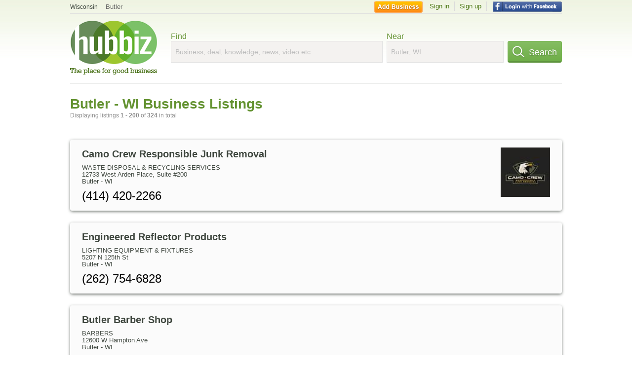

--- FILE ---
content_type: text/html; charset=utf-8
request_url: https://hub.biz/Butler-WI/
body_size: 17316
content:
<!doctype html>
<html xmlns="http://www.w3.org/1999/xhtml" xml:lang="en-us" lang="en-us" xmlns:og="http://opengraphprotocol.org/schema/" xmlns:fb="http://www.facebook.com/2008/fbml">
<head>
    <link rel="preload" href="https://use.typekit.net/pwy7yuk.js" as="script">
    <link rel="preconnect" href="https://fonts.gstatic.com" crossorigin>
    <script>
      (function(d) {
        let config = {
              kitId: 'pwy7yuk',
              scriptTimeout: 3000
            },
            h=d.documentElement,t=setTimeout(function(){h.className=h.className.replace(/\bwf-loading\b/g,"")+" wf-inactive";},config.scriptTimeout),tk=d.createElement("script"),f=false,s=d.getElementsByTagName("script")[0],a;h.className+=" wf-loading";tk.src='//use.typekit.net/'+config.kitId+'.js';tk.async=true;tk.onload=tk.onreadystatechange=function(){a=this.readyState;if(f||a&&a!="complete"&&a!="loaded")return;f=true;clearTimeout(t);try{Typekit.load(config)}catch(e){}};s.parentNode.insertBefore(tk,s)
      })(document);
    </script>
  <style>
    * {
      margin: 0;
      padding: 0;
    }
    html, body, div, span, applet, object, iframe, h1, h2, h3, h4, h5, h6, p, blockquote, pre, a, abbr, acronym, address, big, cite, code, del, dfn, em, font, img, ins, kbd, q, s, samp, small, strike, strong, sub, sup, tt, var, dl, dt, dd, ol, ul, li, fieldset, form, label, legend, table, caption, tbody, tfoot, thead, tr, th, td {
      border: 0;
      outline: 0;
      font-weight: inherit;
      font-style: inherit;
      font-size: 100%;
      font-family: inherit;
      vertical-align: baseline;
    }
    body {
      font-family: Roboto, sans-serif, Arial, Helvetica;
      font-size:0.78em;
    }
    .wf-loading body {
      font-family: Helvetica, Arial, sans-serif !important;
    }
  </style>
  <link rel="stylesheet" href="https://hubbiz.net/assets/application-59aa835d4ec6b6490ee25f29990f297ef5b00b74f6aedbe20fe0ed5885ace86b.css" media="screen" />    <meta http-equiv="content-type" content="text/html; charset=utf-8"/>
  <meta http-equiv="content-language" content="en-us" />
  <meta name="viewport" content="width=device-width, initial-scale=1, user-scalable=1, shrink-to-fit=no">
  
<script type="text/javascript">
  var PreHbz=PreHbz||{toRunStack:[],ran:!1,onStart:function(t){this.ran?t():this.toRunStack.push(t)}};
  var Hubbiz = Hubbiz || {};
  window._sf_startpt=(new Date()).getTime();
  window.__errorsEvents = window.__errorsEvents || [];
  window.__errorSent = false;
  window.__errG = window.__errG || [];
  window.addEventListener("error", (e) => {
    const m = 'BE: ' + e.message + ' ' + e.filename + ':' + e.lineno + ':' + e.colno + "\n" + e.stack;
    __errorsEvents.push(m); __errG.push(m);
  });
  window.site_domain = 'hub.biz';
  window.__HubbizProtocol = 'https://';
  window.__runOptions = {
    traceId: 'e1a1f3151a4599a956a14a53374fdece',
    spanId: '77f3d3bd06661d31',
    sampled: false,
    name: 'FrontendProduction',
    version: 'd760eb727'
  };
  window.__apmLabels = [['mobile', ''], ['be', 'backend_ok_bot']];
  window.__rumTName = 'home#city';
  window.__HubbizAppEnv = 'production';
  window._hbzEvents = window._hbzEvents || [];
  window.google_map = 'AIzaSyAJ7E_Dk5us1l2SD4a0B1Mhj10SsxJzTQg';
</script>
  <title>Business Directory and Blogs in Butler, WI - Jan 2026</title>
  <meta name="description" content="Use Hubbiz to find businesses and knowledge in Butler, WI. See reviews, compliments, complaints. Use tools to help you find the best businesses." />
  <base href="https://hub.biz" />
  <meta name="format-detection" content="telephone=no"/>
  
  <meta name="csrf-param" content="authenticity_token" />
<meta name="csrf-token" content="omlZ-Dz39OEMERruq8scJiG6vzz0OFWwZyFsg8feVvUj7nlETkr2ehyN3zpPMfp4ofZOA24rRzBDjHm67J6MJg" />  <link rel="canonical" href="https://hub.biz/Butler-WI/">
  <link rel="shortcut icon" href="https://hubbiz.net/images/favicon.ico" />
  <meta name="theme-color" content="#dfedb7">
  <meta http-equiv='content-language' content="en-us">
  <script>window.google_analytics_uacct = "UA-18725618-1";</script>
<script src="https://hubbiz.net/assets/libs-0d723d3da57d1b1784fa1da02bde441f4075df9d55bff43054722abdd39be4e1.js" defer="defer"></script><script src="https://hubbiz.net/assets/libs_1-09b7874bd20036ee727971d60cd797b60c3dbc23f1b4b7a36c1e04aadd05c83f.js" defer="defer"></script><script src="https://hubbiz.net/assets/libs_2-680b3096df9edd12ab871378d8cb27397102886961ac0ab070ab06864a0ff73f.js" defer="defer"></script><script src="https://hubbiz.net/assets/application-8ebcb35400847ead0b46dcb69834ccb257ba7518bcecff2caed4eb42df18e513.js" defer="defer"></script><script src="https://hubbiz.net/assets/packery.pkgd.min-c04747e4f2c95a5ef755ef0444108b2f3f941a6ffa6b6481e96f849f339c5e35.js" defer="defer"></script>  <script src="https://hubbiz.net/assets/search_box-598c590128f23f6d0f2621d12e26329e7529f3666c1283c4c6cd87a1926b1522.js" defer="defer"></script>    <link rel="stylesheet" href="https://hubbiz.net/assets/desktop/search-eb26a88fc1e6e20cb2930dce4d936c18f380d7ce2f53ee5c2726315bdd6b401d.css" media="screen" />
<link rel="stylesheet" href="https://hubbiz.net/assets/add_business-029f37e6ac95a16065706ea509d453f817ca5a709560271e16d8d7dd7e904c98.css" media="screen" />
<link rel="stylesheet" href="https://hubbiz.net/assets/desktop/three-column-3c4d42eceeaf7798112e515b42311e63a9c00051ae14373e621f1d5aba56d785.css" media="screen" />
  <script src="https://hubbiz.net/assets/desktop/search-eb7ff681bd6b41853e97b72fbdd7ce72c9170da46a03c888dfec4b7b07b47658.js" defer="defer"></script>
</head>
<body>
<header id="big_header">
  <div id="header_container">
    <nav id="top-header">
      <div class="wrap-header-left">
        <div class="h_bc_container">
          <div class="h_bc">
            <div itemscope itemtype="https://schema.org/BreadcrumbList">
              <div class="h_current_loc" itemprop="itemListElement" itemscope itemtype="https://schema.org/ListItem">
                <meta itemprop="position" content="1" />
                <div class="h_city h_def_location">
                  <a href="https://hub.biz/wi/" itemprop="item"><span itemprop="name">Wisconsin</span></a>
                </div>
              </div>
                <div class="h_current_cat" itemprop="itemListElement" itemscope itemtype="https://schema.org/ListItem">
                  <meta itemprop="position" content="2" />
                  <a href="https://hub.biz/Butler-WI/" style="background-image:none;" class="h_cur_link" itemprop="item">
                    <span itemprop="name">Butler</span></a>
                </div>
            </div>
          </div>
        </div>
      </div> <!--  end wrap header left  -->
      <div class="wrap-header-right"> <!--  wrap header right  -->
        <div id="sel_recent">
        </div>
          <div id="h_signin">
            <a href="#"
               rel="nofollow"
               onclick="var fbwindow = window.open('https://hub.biz/connect_to_facebook?url='+location.href,'fbwindow','height=400,width=600');fbwindow.focus();return false;" class="facebook-login" id="hubbiz-facebook-login"></a>
            <a id="h_lsignup" rel="nofollow" href="https://hub.biz/users/sign_up?from=home_city">Sign up</a>
            <a id="h_lsignin" rel="nofollow" href="https://hub.biz/users/sign_in?from=home_city">Sign in</a>
            <a id="h_add_biz" rel="nofollow" href="https://hub.biz/business_registration/pick_domain?s=h-home-city">Add Business</a>
          </div>
      </div><!--  end wrap header right  -->
    </nav>
      <a href="https://hub.biz" class="logo" title="Hubbiz"></a>
      <div id="search-box" class="sb-params">
  <form action="https://hub.biz/Butler-WI/search" method="get">
    <div class="q-col">
      <label for="keyword">Find</label><input type="text" name="q"  id="keyword" placeholder="Business, deal, knowledge, news, video etc" />
    </div>
    <div class="n-col">
      <label for="near-input">Near</label><input type="text" id="near-input" class="near" name="near" placeholder="Butler, WI" value="">
    </div>
    <button id="home_s_send" type="submit" class="s-col"><span class="icon-h"></span>&nbsp;Search</button>
    <input type="hidden" class="default-location" value="Butler, WI">
      <input type="hidden" name="qf" value="home-city" id="qf">
    <input type="hidden" id="geo_id" name="geo_id">
  </form>
</div>

        <div style="height: 16px; display: block;width: 100%;float:left;"></div>
      <div class="clear"></div>
  </div>
</header>
<div id="body">

<script>var this_page = 'search_results';</script>


<div id="results-page" class="city-page">
  
  <main class="middle">
      <div class="header-wrap">
        <h1>Butler - WI Business Listings</h1>
        <span>Displaying listings <b>1&nbsp;-&nbsp;200</b> of <b>324</b> in total</span>
      </div>
      
        <div id="search_results_container" style="padding-top: 18px;">
          
          <div id="search_results">
            
            <section><ul class="card-listings"><li >
    <a rel="nofollow" class="logo-link" href="https://camo-crew-responsible-junk-removal.hub.biz">
      <img src="https://assets-hubbiz.s3.amazonaws.com/business/logo/44660469/medium_camo-crew-responsible-junk-removal-butler-wi.jpg" alt="Camo Crew Responsible Junk Removal in Butler, WI Waste Disposal &amp; Recycling Services" width="120"/>
</a>  <h2><a href="https://camo-crew-responsible-junk-removal.hub.biz">Camo Crew Responsible Junk Removal</a></h2>
  <p class="c">Waste Disposal & Recycling Services</p>     <div class="address">
    <p>12733 West Arden Place, Suite #200</p>
<p><span>Butler</span> - <span>WI</span></p>
    </div>
    <p class="phone_biz_stub"><i class="fa fa-phone"></i> (414) 420-2266</p>
</li>
<li >
  <h2><a href="https://engineered-reflector-products-llc.hub.biz">Engineered Reflector Products</a></h2>
  <p class="c">Lighting Equipment & Fixtures</p>     <div class="address">
    <p>5207 N 125th St</p>
<p><span>Butler</span> - <span>WI</span></p>
    </div>
    <p class="phone_biz_stub"><i class="fa fa-phone"></i> (262) 754-6828</p>
</li>
<li >
  <h2><a href="https://butler-barber-shop.hub.biz">Butler Barber Shop</a></h2>
  <p class="c">Barbers</p>     <div class="address">
    <p>12600 W Hampton Ave</p>
<p><span>Butler</span> - <span>WI</span></p>
    </div>
    <p class="phone_biz_stub"><i class="fa fa-phone"></i> (262) 781-9994</p>
</li>
<li >
  <h2><a href="https://faust-woodworking-inc.hub.biz">Faust Woodworking</a></h2>
  <div class="d">Mantels, Cabinetry, Remodeling</div>
  <p class="c">Cabinet Contractors</p>     <div class="address">
    <p>5204 N 126th St</p>
<p><span>Butler</span> - <span>WI</span></p>
    </div>
    <p class="phone_biz_stub"><i class="fa fa-phone"></i> (262) 781-3525</p>
</li>
<li >
  <h2><a href="https://workforce-massage.hub.biz">Workforce Massage</a></h2>
  <p class="c">Massage Therapy</p>     <div class="address">
    <p>12714 W Hampton Ave</p>
<p><span>Butler</span> - <span>WI</span></p>
    </div>
    <p class="phone_biz_stub"><i class="fa fa-phone"></i> (414) 426-2988</p>
    <a class="menu-link" href="https://workforce-massage.hub.biz/app/service-list">Service List</a>
</li>
<li >
  <h2><a href="https://the-hamptons-tanning-salon-and-day-spa.hub.biz">The Hamptons Tanning Salon and Day Spa</a></h2>
  <p class="c">Day Spas</p>     <div class="address">
    <p>12714 W Hampton Ave</p>
<p><span>Butler</span> - <span>WI</span></p>
    </div>
    <p class="phone_biz_stub"><i class="fa fa-phone"></i> (262) 754-1611</p>
    <a class="menu-link" href="https://the-hamptons-tanning-salon-and-day-spa.hub.biz/app/service-list">Service List</a>
</li>
<li >
  <h2><a href="https://pure-esti-llc.hub.biz">Pure Esti</a></h2>
  <p class="c">Beauty Salons</p>     <div class="address">
    <p>4788 North 126th Street</p>
<p><span>Butler</span> - <span>WI</span></p>
    </div>
</li>
<li >
  <h2><a href="https://fibrobeauty.hub.biz">Fibrobeauty</a></h2>
  <p class="c">Beauty Salons</p>     <div class="address">
    <p>12714 W Hampton Ave.,</p>
<p><span>Butler</span> - <span>WI</span></p>
    </div>
</li>
<li >
  <h2><a href="https://brew-city-hair-salon-tanning.hub.biz">Brew City Hair Salon</a></h2>
  <p class="c">Beauty Salons</p>     <div class="address">
    <p>4769 N 124Th St</p>
<p><span>Butler</span> - <span>WI</span></p>
    </div>
    <p class="phone_biz_stub"><i class="fa fa-phone"></i> (262) 754-1408</p>
</li>
<li >
  <h2><a href="https://hampton-hair-care-i.hub.biz">Hampton Hair Care I</a></h2>
  <p class="c">Beauty Salons</p>     <div class="address">
    <p>12714 W Hampton Ave</p>
<p><span>Butler</span> - <span>WI</span></p>
    </div>
    <p class="phone_biz_stub"><i class="fa fa-phone"></i> (262) 783-6310</p>
</li>
<li >
  <h2><a href="https://butler-animal-hospital.hub.biz">Butler Animal Hospital</a></h2>
  <p class="c">Animal Hospitals</p>     <div class="address">
    <p>5180 N 126th St</p>
<p><span>Butler</span> - <span>WI</span></p>
    </div>
    <p class="phone_biz_stub"><i class="fa fa-phone"></i> (262) 781-2266</p>
</li>
<li >
  <h2><a href="https://rescue-squads-wi-38.hub.biz">Rescue Squads - Wauwatosa City of - Fire Rescue Squad Paramedic - Administrative</a></h2>
  <p class="c">Search & Rescue</p>     <div class="address">
    <p>12621 W Hampton Ave</p>
<p><span>Butler</span> - <span>WI</span></p>
    </div>
    <p class="phone_biz_stub"><i class="fa fa-phone"></i> (414) 471-8490</p>
</li>
<li >
  <h2><a href="https://competition-cycle-inc.hub.biz">Competition Cycle</a></h2>
  <div class="d">Low Cost Welding</div>
  <p class="c">Motorcycles</p>     <div class="address">
    <p>5081 N 124th St</p>
<p><span>Butler</span> - <span>WI</span></p>
    </div>
    <p class="phone_biz_stub"><i class="fa fa-phone"></i> (262) 373-1122</p>
</li>
<li >
    <a rel="nofollow" class="logo-link" href="https://lueders-lawn-seeding-trucking.hub.biz">
      <img src="https://assets-hubbiz.s3.amazonaws.com/business/logo/18649098/medium_l-c-s-lawn-service-inc-butler-wi.jpg" alt="L.C.S. Lawn Service, in Butler, WI Lawn Maintenance Services" width="120"/>
</a>  <h2><a href="https://lueders-lawn-seeding-trucking.hub.biz">L.C.S. Lawn Service,</a></h2>
  <p class="c">Lawn Maintenance Services</p> <p class="result-about">L.C.S. Lawn Service started in Milwaukee, WI in 1994. The owners goals as a company included and continue to be exceptional customer service and customer education…</p>    <div class="address">
    <p>12450 W Colfax Place</p>
<p><span>Butler</span> - <span>WI</span></p>
    </div>
    <p class="phone_biz_stub"><i class="fa fa-phone"></i> (262) 783-6887</p>
</li>
<li >
  <h2><a href="https://arriba-mexican-restaurant.hub.biz">Arriba Mexican Restaurant</a></h2>
  <div class="d">Bar, Wifi, Bar, Restaurant</div>
  <p class="c">Mexican Restaurants</p>     <div class="address">
    <p>4753 N 124th St</p>
<p><span>Butler</span> - <span>WI</span></p>
    </div>
    <p class="phone_biz_stub"><i class="fa fa-phone"></i> (262) 783-7630</p>
</li>
<li >
  <h2><a href="https://us-bank-branch-offices-butler.hub.biz">U.s. Bank - Branch Offices - Butler - Butler Office</a></h2>
  <p class="c">Banks</p>     <div class="address">
    <p>13195 W Hampton Ave Stop 2</p>
<p><span>Butler</span> - <span>WI</span></p>
    </div>
    <p class="phone_biz_stub"><i class="fa fa-phone"></i> (262) 373-0416</p>
</li>
<li >
  <h2><a href="https://goodyear-butler.hub.biz">Goodyear</a></h2>
  <p class="c">Tire Wholesale & Retail</p>     <div class="address">
    <p>5435 N 131st St</p>
<p><span>Butler</span> - <span>WI</span></p>
    </div>
    <p class="phone_biz_stub"><i class="fa fa-phone"></i> (262) 781-8500</p>
</li>
<li >
  <h2><a href="https://daltile-butler.hub.biz">Daltile</a></h2>
  <p class="c">Ceramic Tile</p>     <div class="address">
    <p>12555 W Silver Spring Dr</p>
<p><span>Butler</span> - <span>WI</span></p>
    </div>
    <p class="phone_biz_stub"><i class="fa fa-phone"></i> (262) 781-4590</p>
</li>
<li >
  <h2><a href="https://village-of-butler-hall.hub.biz">Village of Butler - Village Hall</a></h2>
  <p class="c">City & County Government</p>     <div class="address">
    <p>12621 W Hampton Ave Ste 103</p>
<p><span>Butler</span> - <span>WI</span></p>
    </div>
    <p class="phone_biz_stub"><i class="fa fa-phone"></i> (262) 783-2525</p>
</li>
<li >
  <h2><a href="https://rescue-squads-butler.hub.biz">Rescue Squads</a></h2>
  <p class="c">Search & Rescue</p>     <div class="address">
    <p>12621 W Hampton Ave</p>
<p><span>Butler</span> - <span>WI</span></p>
    </div>
    <p class="phone_biz_stub"><i class="fa fa-phone"></i> (262) 783-2537</p>
</li>
<li >
  <h2><a href="https://competition-cycle-low-cost-welding.hub.biz">Competition Cycle - Low Cost Welding - We Love Small Jobs</a></h2>
  <p class="c">Welding</p>     <div class="address">
    <p>5081 N 124Th St</p>
<p><span>Butler</span> - <span>wi</span></p>
    </div>
    <p class="phone_biz_stub"><i class="fa fa-phone"></i> (262) 373-1122</p>
</li>
<li >
  <h2><a href="https://rescue-squads-butler-2.hub.biz">Rescue Squads - Muskego City of - Tess Corners</a></h2>
  <p class="c">Search & Rescue</p>     <div class="address">
    <p>12621 W Hampton Ave</p>
<p><span>Butler</span> - <span>WI</span></p>
    </div>
    <p class="phone_biz_stub"><i class="fa fa-phone"></i> (262) 679-4106</p>
</li>
<li >
  <h2><a href="https://rescue-squads-butler-1.hub.biz">Rescue Squads - Wauwatosa City of - Fire Rescue Squad Paramedic</a></h2>
  <p class="c">Search & Rescue</p>     <div class="address">
    <p>12621 W Hampton Ave</p>
<p><span>Butler</span> - <span>WI</span></p>
    </div>
    <p class="phone_biz_stub"><i class="fa fa-phone"></i> (414) 471-8411</p>
</li>
<li >
  <h2><a href="https://able-locksmith-butler.hub.biz">Able Locksmith - Lake Geneva &amp; Surrounding Area</a></h2>
  <p class="c">Locksmiths</p>     <div class="address">
    <p>34411 Geneva</p>
<p><span>Butler</span> - <span>WI</span></p>
    </div>
    <p class="phone_biz_stub"><i class="fa fa-phone"></i> (262) 348-9930</p>
</li>
<li >
  <h2><a href="https://dorshak-family-tree-service-butler.hub.biz">Dorshak Family Tree Service - West</a></h2>
  <p class="c">Ornamental Nursery Services</p>     <div class="address">
    <p>5140 N 126Th St</p>
<p><span>Butler</span> - <span>WI</span></p>
    </div>
    <p class="phone_biz_stub"><i class="fa fa-phone"></i> (262) 783-8733</p>
</li>
<li >
  <h2><a href="https://saint-agnes-congregation-butler-wi-6.hub.biz">Saint Agnes Congregation Butler - Reled/Liturgy</a></h2>
  <p class="c">Religious Organizations</p>     <div class="address">
    <p>12801 W Fairmount Ave</p>
<p><span>Butler</span> - <span>WI</span></p>
    </div>
    <p class="phone_biz_stub"><i class="fa fa-phone"></i> (262) 781-6998</p>
</li>
<li >
  <h2><a href="https://saint-agnes-congregation-butler-parish.hub.biz">Saint Agnes Congregation-Butler - Parish</a></h2>
  <p class="c">Religious Organizations</p>     <div class="address">
    <p>12801 W Fairmount Ave</p>
<p><span>Butler</span> - <span>WI</span></p>
    </div>
    <p class="phone_biz_stub"><i class="fa fa-phone"></i> (262) 781-9521</p>
</li>
<li >
  <h2><a href="https://fire-department-butler-2.hub.biz">Fire Department - Brown Deer Village Of - For All Other Fire Dept Calls</a></h2>
  <p class="c">Fire Department</p>     <div class="address">
    <p>12621 W Hampton Ave Ste 101</p>
<p><span>Butler</span> - <span>WI</span></p>
    </div>
    <p class="phone_biz_stub"><i class="fa fa-phone"></i> (262) 783-2537</p>
</li>
<li >
  <h2><a href="https://butler-inn-wi-2.hub.biz">Butler Inn</a></h2>
  <div class="d">Wifi</div>
  <p class="c">Restaurants/Food & Dining</p>     <div class="address">
    <p>12400 W Hampton Ave</p>
<p><span>Butler</span> - <span>WI</span></p>
    </div>
    <p class="phone_biz_stub"><i class="fa fa-phone"></i> (262) 783-5899</p>
</li>
<li >
  <h2><a href="https://stepp-equipment-company-butler.hub.biz">Stepp Equipment Company</a></h2>
  <p class="c">Rubbish & Garbage Removal Contractors Equipment</p>     <div class="address">
    <p>12523 W Hampton Ave</p>
<p><span>Butler</span> - <span>WI</span></p>
    </div>
    <p class="phone_biz_stub"><i class="fa fa-phone"></i> (262) 252-5500</p>
</li>
<li >
  <h2><a href="https://bobcat-plus-butler.hub.biz">Bobcat Plus</a></h2>
  <p class="c">Product Rental & Leasing</p>     <div class="address">
    <p>12411 W Silver Spring Rd</p>
<p><span>Butler</span> - <span>WI</span></p>
    </div>
    <p class="phone_biz_stub"><i class="fa fa-phone"></i> (262) 781-1199</p>
</li>
<li >
  <h2><a href="https://wisconsin-state-payphones-butler.hub.biz">Wisconsin State Payphones</a></h2>
  <p class="c">Pay Telephone Service - Coin OR Card</p>     <div class="address">
    <p>12525 W Custer Ave</p>
<p><span>Butler</span> - <span>WI</span></p>
    </div>
    <p class="phone_biz_stub"><i class="fa fa-phone"></i> (262) 754-6060</p>
</li>
<li >
  <h2><a href="https://the-butler-inn-wi.hub.biz">The Butler Inn</a></h2>
  <p class="c">Restaurants/Food & Dining</p>     <div class="address">
    <p>12400 W Hampton Ave</p>
<p><span>Butler</span> - <span>WI</span></p>
    </div>
    <p class="phone_biz_stub"><i class="fa fa-phone"></i> (262) 783-5899</p>
</li>
<li >
  <h2><a href="https://napa-auto-parts-butler.hub.biz">Napa Auto Parts</a></h2>
  <p class="c">Automotive Parts, Equipment & Supplies</p>     <div class="address">
    <p>12626 W Hampton Ave</p>
<p><span>Butler</span> - <span>WI</span></p>
    </div>
    <p class="phone_biz_stub"><i class="fa fa-phone"></i> (262) 781-8140</p>
</li>
<li >
  <h2><a href="https://java-train-wi.hub.biz">Java Train</a></h2>
  <p class="c">Restaurants/Food & Dining</p>     <div class="address">
    <p>4825 N. 132nd St.</p>
<p><span>Butler</span> - <span>WI</span></p>
    </div>
    <p class="phone_biz_stub"><i class="fa fa-phone"></i> (262) 781-9555</p>
    <a class="menu-link" href="https://java-train-wi.hub.biz/app/online-menu">Online Menu</a>
</li>
<li >
  <h2><a href="https://animal-barn-pet-boarding-wi.hub.biz">Animal Motel</a></h2>
  <p class="c">Hotels & Motels</p>     <div class="address">
    <p>13175 W Silver Spring Dr</p>
<p><span>Butler</span> - <span>WI</span></p>
    </div>
    <p class="phone_biz_stub"><i class="fa fa-phone"></i> (262) 781-5200</p>
    <a class="menu-link" href="https://animal-barn-pet-boarding-wi.hub.biz/app/service-list">Service List</a>
</li>
<li >
  <h2><a href="https://hampton-regency-apartments.hub.biz">Hampton Regency</a></h2>
  <p class="c">Residential Apartments</p>     <div class="address">
    <p>12999 W Hampton Ave</p>
<p><span>Butler</span> - <span>WI</span></p>
    </div>
    <p class="phone_biz_stub"><i class="fa fa-phone"></i> (262) 781-4407</p>
</li>
<li >
  <h2><a href="https://dorshak-family-tree-service-inc.hub.biz">Dorshak Family Tree Service</a></h2>
  <p class="c">Land Preparation Contractors</p>     <div class="address">
    <p>5140 N 126Th St</p>
<p><span>Butler</span> - <span>WI</span></p>
    </div>
    <p class="phone_biz_stub"><i class="fa fa-phone"></i> (262) 783-8733</p>
</li>
<li >
  <h2><a href="https://midwest-flexible-hose-inc.hub.biz">Midwest Flexible Hose</a></h2>
  <p class="c">Tools & Hardware Supplies</p>     <div class="address">
    <p>5181 N 125th St</p>
<p><span>Butler</span> - <span>WI</span></p>
    </div>
    <p class="phone_biz_stub"><i class="fa fa-phone"></i> (262) 781-4610</p>
</li>
<li >
  <h2><a href="https://hyquip.hub.biz">Hyquip Inc</a></h2>
  <p class="c">Tools & Hardware Supplies</p>     <div class="address">
    <p>4665 N 124th St</p>
<p><span>Butler</span> - <span>WI</span></p>
    </div>
    <p class="phone_biz_stub"><i class="fa fa-phone"></i> (262) 754-2795</p>
</li>
<li >
  <h2><a href="https://le-tourneau-s-floorcovering-inc.hub.biz">Le Tourneau&#39;s Floorcovering</a></h2>
  <p class="c">Carpet & Rug Cleaners Commercial & Industrial</p>     <div class="address">
    <p>12636 W Custer Ave</p>
<p><span>Butler</span> - <span>WI</span></p>
    </div>
    <p class="phone_biz_stub"><i class="fa fa-phone"></i> (262) 781-5007</p>
</li>
<li >
  <h2><a href="https://spi-inc-wi.hub.biz">Spi Inc</a></h2>
  <p class="c">Guard & Patrol Services</p>     <div class="address">
    <p>12521 W Hampton Ave</p>
<p><span>Butler</span> - <span>WI</span></p>
    </div>
    <p class="phone_biz_stub"><i class="fa fa-phone"></i> (262) 252-2500</p>
</li>
<li >
  <h2><a href="https://dorshak-tree-specialists-wi.hub.biz">Dorshak Tree Specialists</a></h2>
  <p class="c">Ornamental Nursery Services</p>     <div class="address">
    <p>5140 N 126th St</p>
<p><span>Butler</span> - <span>WI</span></p>
    </div>
    <p class="phone_biz_stub"><i class="fa fa-phone"></i> (262) 783-8733</p>
</li>
<li >
  <h2><a href="https://ace-products-management-group-inc.hub.biz">Ace Products Management Group</a></h2>
  <p class="c">Business Management Consultants</p>     <div class="address">
    <p>12801 W Silver Spring Rd</p>
<p><span>Butler</span> - <span>WI</span></p>
    </div>
    <p class="phone_biz_stub"><i class="fa fa-phone"></i> (262) 754-1289</p>
</li>
<li >
  <h2><a href="https://dimensional-inspection-servic-e.hub.biz">Dimensional Inspection Service</a></h2>
  <p class="c">Home & Building Inspection</p>     <div class="address">
    <p>4635 N 124th St</p>
<p><span>Butler</span> - <span>WI</span></p>
    </div>
    <p class="phone_biz_stub"><i class="fa fa-phone"></i> (262) 783-5938</p>
</li>
<li >
  <h2><a href="https://culligan-wi-19.hub.biz">Culligan</a></h2>
  <p class="c">Water Treatment Service</p>     <div class="address">
    <p>4712 N 125th St Ste B</p>
<p><span>Butler</span> - <span>WI</span></p>
    </div>
    <p class="phone_biz_stub"><i class="fa fa-phone"></i> (262) 781-2975</p>
</li>
<li >
  <h2><a href="https://ds-solutions-wi.hub.biz">Ds Solutions</a></h2>
  <p class="c">Human Resource Consultants</p>     <div class="address">
    <p>5085 N 125th St</p>
<p><span>Butler</span> - <span>WI</span></p>
    </div>
    <p class="phone_biz_stub"><i class="fa fa-phone"></i> (262) 781-4460</p>
</li>
<li >
  <h2><a href="https://creative-cabinets-inc-wi.hub.biz">Creative Cabinets</a></h2>
  <div class="d">Cabinetry, Paint, Remodeling, Stain</div>
  <p class="c">Cabinets</p>     <div class="address">
    <p>5125 N 125th St</p>
<p><span>Butler</span> - <span>WI</span></p>
    </div>
    <p class="phone_biz_stub"><i class="fa fa-phone"></i> (262) 781-2366</p>
</li>
<li >
  <h2><a href="https://industrial-roofing-services-wi-2.hub.biz">Industrial Roofing Services</a></h2>
  <p class="c">Roofing Consultants</p>     <div class="address">
    <p>13000 W Silver Spring Dr</p>
<p><span>BUTLER</span> - <span>WI</span></p>
    </div>
    <p class="phone_biz_stub"><i class="fa fa-phone"></i> (262) 432-0500</p>
</li>
<li >
  <h2><a href="https://falls-manufacturing-inc.hub.biz">Falls Manufacturing - Quality Custom Fabrications</a></h2>
  <p class="c">Machine Shops CNC Machining</p>     <div class="address">
    <p>4972 N 125Th St</p>
<p><span>Butler</span> - <span>WI</span></p>
    </div>
    <p class="phone_biz_stub"><i class="fa fa-phone"></i> (262) 373-0439</p>
</li>
<li >
  <h2><a href="https://butler-tool-inc.hub.biz">Butler Tool</a></h2>
  <div class="d">Welding, Machine Shops Cnc Machining, Tools</div>
  <p class="c">Machine Shops CNC Machining</p>     <div class="address">
    <p>4731 N 125th St</p>
<p><span>Butler</span> - <span>WI</span></p>
    </div>
    <p class="phone_biz_stub"><i class="fa fa-phone"></i> (262) 781-9505</p>
</li>
<li >
  <h2><a href="https://ab-metal-fabrication-wi.hub.biz">Ab Metal Fabrication</a></h2>
  <p class="c">Machine Shops CNC Machining</p>     <div class="address">
    <p>12726 W Arden Pl</p>
<p><span>Butler</span> - <span>WI</span></p>
    </div>
    <p class="phone_biz_stub"><i class="fa fa-phone"></i> (262) 505-6303</p>
</li>
<li >
  <h2><a href="https://a-plus-machine-products-inc.hub.biz">A-Plus Machine Products</a></h2>
  <p class="c">Machine Shops CNC Machining</p>     <div class="address">
    <p>5285 N 124th St</p>
<p><span>Butler</span> - <span>WI</span></p>
    </div>
    <p class="phone_biz_stub"><i class="fa fa-phone"></i> (262) 781-8550</p>
</li>
<li >
  <h2><a href="https://keystone-automotive-industries-inc-wi-1.hub.biz">Keystone Automotive Industries</a></h2>
  <p class="c">Automotive Parts, Equipment & Supplies</p>     <div class="address">
    <p>4410 N 132nd St Ste A</p>
<p><span>Butler</span> - <span>WI</span></p>
    </div>
    <p class="phone_biz_stub"><i class="fa fa-phone"></i> (414) 463-1019</p>
</li>
<li >
  <h2><a href="https://edlo-auto-trim.hub.biz">Edlo Auto Trim</a></h2>
  <p class="c">Upholstery & Tops</p>     <div class="address">
    <p>5115 N 125th St</p>
<p><span>Butler</span> - <span>WI</span></p>
    </div>
    <p class="phone_biz_stub"><i class="fa fa-phone"></i> (262) 781-7560</p>
</li>
<li >
  <h2><a href="https://milwaukee-court-bond-agency.hub.biz">Milwaukee Court Bond Agency</a></h2>
  <p class="c">Bail Bond Services</p>     <div class="address">
    <p>12800 W Silver Spring Dr</p>
<p><span>Butler</span> - <span>WI</span></p>
    </div>
    <p class="phone_biz_stub"><i class="fa fa-phone"></i> (262) 781-2663</p>
</li>
<li >
  <h2><a href="https://custom-portering.hub.biz">Custom Portering</a></h2>
  <p class="c">Auto Customizing</p>     <div class="address">
    <p>4509 n 126th St</p>
<p><span>Butler</span> - <span>WI</span></p>
    </div>
    <p class="phone_biz_stub"><i class="fa fa-phone"></i> (262) 783-6288</p>
</li>
<li >
  <h2><a href="https://coffee-news-wi.hub.biz">Coffee News</a></h2>
  <p class="c">Newspaper Manufacturers</p>     <div class="address">
    <p>12714 W Hampton Ave Ste 203</p>
<p><span>Butler</span> - <span>WI</span></p>
    </div>
    <p class="phone_biz_stub"><i class="fa fa-phone"></i> (262) 781-4672</p>
</li>
<li >
  <h2><a href="https://next-wi.hub.biz">Next</a></h2>
  <p class="c">General Consultants</p>     <div class="address">
    <p>13000 W Silver Spring Dr</p>
<p><span>Butler</span> - <span>WI</span></p>
    </div>
    <p class="phone_biz_stub"><i class="fa fa-phone"></i> (262) 754-2526</p>
</li>
<li >
  <h2><a href="https://reynolds-heating-air-conditioning-wi-1.hub.biz">General Refrigeration Heating &amp; Air Conditioning</a></h2>
  <p class="c">Boiler Dealers Cleaning & Repairing</p>     <div class="address">
    <p>5005 N 124Th St</p>
<p><span>Butler</span> - <span>WI</span></p>
    </div>
    <p class="phone_biz_stub"><i class="fa fa-phone"></i> (262) 783-7465</p>
</li>
<li >
  <h2><a href="https://new-age-chemical-ltd.hub.biz">Wausau Chemical</a></h2>
  <p class="c">Washing Compounds</p>     <div class="address">
    <p>13137 W Glendale Ave</p>
<p><span>Butler</span> - <span>WI</span></p>
    </div>
    <p class="phone_biz_stub"><i class="fa fa-phone"></i> (262) 783-4500</p>
</li>
<li >
  <h2><a href="https://heating-and-cooling-pros-wi.hub.biz">Heating and Cooling Pros</a></h2>
  <p class="c">Heating Contractors & Systems</p> <p class="result-about">Design, Financing Available for Service &amp; Installs, Over 100 Years Experience, Sales, Service</p>    <div class="address">
    <p>4837 N 124th St</p>
<p><span>Butler</span> - <span>WI</span></p>
    </div>
    <p class="phone_biz_stub"><i class="fa fa-phone"></i> (262) 781-9980</p>
</li>
<li >
  <h2><a href="https://wsel.hub.biz">Western States Envelope &amp; Label</a></h2>
  <p class="c">Credit Unions</p>     <div class="address">
    <p>4480 N 132Nd St</p>
<p><span>Butler</span> - <span>WI</span></p>
    </div>
    <p class="phone_biz_stub"><i class="fa fa-phone"></i> (262) 781-5540</p>
</li>
<li >
  <h2><a href="https://radioactive-communications.hub.biz">Radioactive Communications</a></h2>
  <p class="c">Cellular Equipment & Systems Installation Repair & Service</p>     <div class="address">
    <p>4635 N 124th St</p>
<p><span>Butler</span> - <span>WI</span></p>
    </div>
    <p class="phone_biz_stub"><i class="fa fa-phone"></i> (262) 783-7243</p>
</li>
<li >
  <h2><a href="https://total-water-treatment-systems.hub.biz">Total Water Treatment Systems</a></h2>
  <p class="c">Water Treatment & Conditioning</p>     <div class="address">
    <p>4712 N 125th St Ste B</p>
<p><span>Butler</span> - <span>WI</span></p>
    </div>
    <p class="phone_biz_stub"><i class="fa fa-phone"></i> (800) 929-2236</p>
</li>
<li >
  <h2><a href="https://21st-century-tile-wi-1.hub.biz">21st Century Tile</a></h2>
  <p class="c">Ceramic Tile</p>     <div class="address">
    <p>12600 W Silver Spring Dr</p>
<p><span>Butler</span> - <span>WI</span></p>
    </div>
    <p class="phone_biz_stub"><i class="fa fa-phone"></i> (262) 790-8453</p>
</li>
<li >
  <h2><a href="https://dorshak-snow-removal.hub.biz">Dorshak</a></h2>
  <p class="c">Snow Removal Service</p>     <div class="address">
    <p>5140 N 126Th St</p>
<p><span>Butler</span> - <span>WI</span></p>
    </div>
    <p class="phone_biz_stub"><i class="fa fa-phone"></i> (414) 352-0224</p>
</li>
<li >
  <h2><a href="https://dorshak-butler-wi.hub.biz">Dorshak</a></h2>
  <p class="c">Snow Removal Service</p>     <div class="address">
    <p>5140 N 126th St</p>
<p><span>Butler</span> - <span>WI</span></p>
    </div>
    <p class="phone_biz_stub"><i class="fa fa-phone"></i> (414) 672-7762</p>
</li>
<li >
  <h2><a href="https://dorshak-tree-plowing-svc.hub.biz">Dorshak Tree &amp; Plowing Svc</a></h2>
  <p class="c">Ornamental Nursery Services</p>     <div class="address">
    <p>5140 N 126th St</p>
<p><span>Butler</span> - <span>WI</span></p>
    </div>
    <p class="phone_biz_stub"><i class="fa fa-phone"></i> (262) 783-8733</p>
</li>
<li >
  <h2><a href="https://wisconsin-stand-up-paddle-boarding.hub.biz">Animal Boarding</a></h2>
  <p class="c">Animal Transportation</p>     <div class="address">
    <p>Silver Spg</p>
<p><span>Butler</span> - <span>WI</span></p>
    </div>
    <p class="phone_biz_stub"><i class="fa fa-phone"></i> (262) 781-5200</p>
</li>
<li >
  <h2><a href="https://doggyoffice-butler-wi.hub.biz">Doggyoffice</a></h2>
  <p class="c">Pet Grooming & Boarding</p>     <div class="address">
    <p>4525 N 124th St</p>
<p><span>Butler</span> - <span>WI</span></p>
    </div>
    <p class="phone_biz_stub"><i class="fa fa-phone"></i> (262) 783-7299</p>
</li>
<li >
  <h2><a href="https://animal-motel-wi.hub.biz">Animal Motel</a></h2>
  <p class="c">Hotels & Motels</p>     <div class="address">
    <p>13175 W Silver Spring Dr</p>
<p><span>Butler</span> - <span>WI</span></p>
    </div>
    <p class="phone_biz_stub"><i class="fa fa-phone"></i> (262) 781-5200</p>
</li>
<li >
  <h2><a href="https://great-lakes-underground-equip.hub.biz">Great Lakes Underground Equip</a></h2>
  <p class="c">Underground Wire & Cable Contractors</p>     <div class="address">
    <p>12777 W Silver Spring Dr</p>
<p><span>Butler</span> - <span>WI</span></p>
    </div>
    <p class="phone_biz_stub"><i class="fa fa-phone"></i> (262) 754-9829</p>
</li>
<li >
  <h2><a href="https://interstate-powersystems-wi.hub.biz">Interstate Powersystems</a></h2>
  <p class="c">Truck Repair</p>     <div class="address">
    <p>13015 W Custer Ave</p>
<p><span>Butler</span> - <span>WI</span></p>
    </div>
    <p class="phone_biz_stub"><i class="fa fa-phone"></i> (262) 781-7100</p>
</li>
<li >
  <h2><a href="https://service-team-of-professionals-wi.hub.biz">Service Team of Professionals</a></h2>
  <p class="c">Fire & Water Damage Restoration</p>     <div class="address">
    <p>12650 W Arden Pl</p>
<p><span>Butler</span> - <span>WI</span></p>
    </div>
    <p class="phone_biz_stub"><i class="fa fa-phone"></i> (262) 790-6877</p>
</li>
<li >
  <h2><a href="https://miraco-contracting-inc.hub.biz">Miraco Contracting</a></h2>
  <p class="c">Fire & Water Damage Restoration</p>     <div class="address">
    <p>5101 N 124th St</p>
<p><span>Butler</span> - <span>WI</span></p>
    </div>
    <p class="phone_biz_stub"><i class="fa fa-phone"></i> (262) 901-0400</p>
</li>
<li >
  <h2><a href="https://mohns-inc.hub.biz">Mohns Inc</a></h2>
  <p class="c">Fire & Water Damage Restoration</p>     <div class="address">
    <p>12450 W Colfax Pl</p>
<p><span>Butler</span> - <span>WI</span></p>
    </div>
    <p class="phone_biz_stub"><i class="fa fa-phone"></i> (262) 754-5404</p>
</li>
<li >
  <h2><a href="https://milw-insulation-co-inc-wi.hub.biz">Milw Insulation</a></h2>
  <p class="c">Insulation & Energy Conservation Materials</p>     <div class="address">
    <p>4700 129th St</p>
<p><span>Butler</span> - <span>WI</span></p>
    </div>
    <p class="phone_biz_stub"><i class="fa fa-phone"></i> (262) 790-2004</p>
</li>
<li >
  <h2><a href="https://marquette-paper.hub.biz">Marquette Paper</a></h2>
  <p class="c">Fiber & Paper Products</p>     <div class="address">
    <p>12855 W Silver Spring Rd Ste C</p>
<p><span>Butler</span> - <span>WI</span></p>
    </div>
    <p class="phone_biz_stub"><i class="fa fa-phone"></i> (262) 754-3641</p>
</li>
<li >
  <h2><a href="https://cool-inc-auto-eqpmnt.hub.biz">Cool Inc</a></h2>
  <p class="c">Automotive Air Conditioners</p>     <div class="address">
    <p>5073 N 125th St</p>
<p><span>Butler</span> - <span>WI</span></p>
    </div>
    <p class="phone_biz_stub"><i class="fa fa-phone"></i> (262) 783-4600</p>
</li>
<li >
  <h2><a href="https://cabinet-creations-inc-wi.hub.biz">Cabinet Creations</a></h2>
  <p class="c">Cabinet Contractors</p>     <div class="address">
    <p>5115 N 124th St</p>
<p><span>Butler</span> - <span>WI</span></p>
    </div>
    <p class="phone_biz_stub"><i class="fa fa-phone"></i> (262) 781-3800</p>
</li>
<li >
  <h2><a href="https://schuette-industrial-sales-inc.hub.biz">S and S Auto Brokers</a></h2>
  <p class="c">Auto & Truck Brokers</p>     <div class="address">
    <p>4757 N 125th St</p>
<p><span>Butler</span> - <span>WI</span></p>
    </div>
    <p class="phone_biz_stub"><i class="fa fa-phone"></i> (262) 790-7008</p>
</li>
<li >
  <h2><a href="https://corvette-connection-wi.hub.biz">Corvette Connection</a></h2>
  <p class="c">Auto Maintenance & Repair Services</p>     <div class="address">
    <p>5065 N 124th St</p>
<p><span>Butler</span> - <span>WI</span></p>
    </div>
    <p class="phone_biz_stub"><i class="fa fa-phone"></i> (262) 781-2166</p>
</li>
<li >
  <h2><a href="https://corvette-connection-wi-2.hub.biz">Corvette Connection</a></h2>
  <p class="c">Auto Maintenance & Repair Services</p>     <div class="address">
    <p>5075 N 124th St</p>
<p><span>Butler</span> - <span>WI</span></p>
    </div>
    <p class="phone_biz_stub"><i class="fa fa-phone"></i> (262) 781-2166</p>
</li>
<li >
  <h2><a href="https://t-d-machine-wi.hub.biz">T &amp; D Machine</a></h2>
  <p class="c">Machine Shops CNC Machining</p> <p class="result-about">Bam &amp; Chucking Work, Chain Disassembly Tools, Established 1960, Lathes Up To 10 Through Spindle, Welding</p>    <div class="address">
    <p>5035 N 124th St</p>
<p><span>Butler</span> - <span>WI</span></p>
    </div>
    <p class="phone_biz_stub"><i class="fa fa-phone"></i> (262) 781-3870</p>
</li>
<li >
  <h2><a href="https://wenco-tool-co-inc.hub.biz">Wenco Tool Comp Any Corp B</a></h2>
  <p class="c">Repair Services</p>     <div class="address">
    <p>4688 N 125TH ST</p>
<p><span>BUTLER</span> - <span>WI</span></p>
    </div>
    <p class="phone_biz_stub"><i class="fa fa-phone"></i> (262) 783-5390</p>
</li>
<li >
  <h2><a href="https://wenco-tool-comp-any-corp-b-wi-1.hub.biz">Wenco Tool Comp Any Corp B</a></h2>
  <p class="c">Machine Shops CNC Machining</p>     <div class="address">
    <p>4688 N 125th St</p>
<p><span>Butler</span> - <span>WI</span></p>
    </div>
    <p class="phone_biz_stub"><i class="fa fa-phone"></i> (262) 783-5390</p>
</li>
<li >
  <h2><a href="https://ulness-machining-innovations.hub.biz">Ulness Machining Innovations</a></h2>
  <p class="c">Machine Shops CNC Machining</p>     <div class="address">
    <p>4554 N 126th St</p>
<p><span>Butler</span> - <span>WI</span></p>
    </div>
    <p class="phone_biz_stub"><i class="fa fa-phone"></i> (262) 373-1140</p>
</li>
<li >
  <h2><a href="https://aring-equipment-company-inc-wi-2.hub.biz">Aring Equipment Company</a></h2>
  <p class="c">Contractor Equipment & Supplies</p>     <div class="address">
    <p>13001 W Silver Spring Dr</p>
<p><span>Butler</span> - <span>WI</span></p>
    </div>
    <p class="phone_biz_stub"><i class="fa fa-phone"></i> (262) 781-3770</p>
</li>
<li >
  <h2><a href="https://village-of-butler-wi-4.hub.biz">Fire Department - Village of Butler - To Report A Fire</a></h2>
  <p class="c">Fire Department</p>     <div class="address">
    <p>12621 W Hampton Ave</p>
<p><span>Butler</span> - <span>WI</span></p>
    </div>
    <p class="phone_biz_stub"><i class="fa fa-phone"></i> (262) 783-2537</p>
</li>
<li >
  <h2><a href="https://l-l-metal-finishing-wi.hub.biz">Us Metal Finishing</a></h2>
  <p class="c">Metal Finishers</p>     <div class="address">
    <p>12505 W Lancaster Ave</p>
<p><span>Butler</span> - <span>WI</span></p>
    </div>
    <p class="phone_biz_stub"><i class="fa fa-phone"></i> (262) 781-8303</p>
</li>
<li >
  <h2><a href="https://kelbe-brothers-equipment-wi-2.hub.biz">Kelbe Bros Equipment</a></h2>
  <p class="c">Contractor Equipment & Supplies</p>     <div class="address">
    <p>12770 W Silver Spring Dr</p>
<p><span>Butler</span> - <span>WI</span></p>
    </div>
    <p class="phone_biz_stub"><i class="fa fa-phone"></i> (262) 781-4970</p>
</li>
<li >
  <h2><a href="https://herb-fitzgerald-co-wi.hub.biz">Herb Fitzgerald Company</a></h2>
  <p class="c">Washer Machine & Dryer Repair Service</p>     <div class="address">
    <p>13150 W Glendale Ave</p>
<p><span>Butler</span> - <span>WI</span></p>
    </div>
    <p class="phone_biz_stub"><i class="fa fa-phone"></i> (262) 783-5553</p>
</li>
<li >
  <h2><a href="https://emission-control-ltd-wi.hub.biz">Emission Control</a></h2>
  <p class="c">Inspection</p>     <div class="address">
    <p>12704 W Arden Pl</p>
<p><span>BUTLER</span> - <span>WI</span></p>
    </div>
    <p class="phone_biz_stub"><i class="fa fa-phone"></i> (262) 790-0095</p>
</li>
<li >
  <h2><a href="https://mid-city-plumbing-heating.hub.biz">Mid City Plumbing &amp; Heating</a></h2>
  <div class="d">CUSTOMER SATISFACTION SINCE 1965</div>
  <p class="c">Heating Contractors & Systems</p>     <div class="address">
    <p></p>
<p><span>BUTLER</span> - <span>WI</span></p>
    </div>
    <p class="phone_biz_stub"><i class="fa fa-phone"></i> (262) 781-4005</p>
</li>
<li >
  <h2><a href="https://united-flooring-inc.hub.biz">United Flooring</a></h2>
  <p class="c">Carpet & Rug Cleaners Commercial & Industrial</p>     <div class="address">
    <p>5260 N 126th St</p>
<p><span>Butler</span> - <span>WI</span></p>
    </div>
    <p class="phone_biz_stub"><i class="fa fa-phone"></i> (262) 783-7171</p>
</li>
<li >
  <h2><a href="https://hulbert-piano.hub.biz">Hulbert Piano</a></h2>
  <p class="c">Piano & Organ Dealers</p>     <div class="address">
    <p>5101 N 125Th St</p>
<p><span>Butler</span> - <span>WI</span></p>
    </div>
    <p class="phone_biz_stub"><i class="fa fa-phone"></i> (414) 315-7763</p>
</li>
<li >
  <h2><a href="https://cool-inc-auto-eqpmnt-wi.hub.biz">Cool Inc Auto Eqpmnt</a></h2>
  <p class="c">Radiators Coolants & Solvents</p>     <div class="address">
    <p>5073 N 125TH ST</p>
<p><span>BUTLER</span> - <span>wi</span></p>
    </div>
    <p class="phone_biz_stub"><i class="fa fa-phone"></i> (262) 783-4600</p>
</li>
<li >
  <h2><a href="https://milwaukee-motor-company-llc.hub.biz">Milwaukee Motor Company</a></h2>
  <p class="c">Cars, Trucks & Vans</p>     <div class="address">
    <p>5085 N 125Th St</p>
<p><span>Butler</span> - <span>WI</span></p>
    </div>
    <p class="phone_biz_stub"><i class="fa fa-phone"></i> (262) 373-1779</p>
</li>
<li >
  <h2><a href="https://we-r-rugs-more.hub.biz">We R Rugs &amp; More</a></h2>
  <p class="c">Carpet & Rugs Repairing & Binding</p>     <div class="address">
    <p>5075 N 125TH ST</p>
<p><span>BUTLER</span> - <span>WI</span></p>
    </div>
    <p class="phone_biz_stub"><i class="fa fa-phone"></i> (262) 790-1555</p>
</li>
<li >
  <h2><a href="https://kremer-publications.hub.biz">Kremer Publications</a></h2>
  <p class="c">Religious Goods Stores</p>     <div class="address">
    <p>12615 W Custer Ave</p>
<p><span>Butler</span> - <span>WI</span></p>
    </div>
    <p class="phone_biz_stub"><i class="fa fa-phone"></i> (262) 783-5200</p>
</li>
<li >
  <h2><a href="https://b-e-pattern-co-inc.hub.biz">JP Pattern</a></h2>
  <p class="c">Molds</p>     <div class="address">
    <p>5038 N 125Th St</p>
<p><span>Butler</span> - <span>WI</span></p>
    </div>
    <p class="phone_biz_stub"><i class="fa fa-phone"></i> (262) 781-2040</p>
</li>
<li >
  <h2><a href="https://goodyear-tire-and-rubber-comp-any.hub.biz">Goodyear Tire and Rubber Comp Any</a></h2>
  <p class="c">Goodyear Tire Dealers</p>     <div class="address">
    <p>5435 N 131St St</p>
<p><span>Butler</span> - <span>WI</span></p>
    </div>
    <p class="phone_biz_stub"><i class="fa fa-phone"></i> (262) 781-8500</p>
</li>
<li >
  <h2><a href="https://hyndman-robert-j-attorney.hub.biz">Hyndman Robert J Atty</a></h2>
  <p class="c">Attorneys</p>     <div class="address">
    <p>12521 W Hampton Ave</p>
<p><span>Butler</span> - <span>WI</span></p>
    </div>
    <p class="phone_biz_stub"><i class="fa fa-phone"></i> (262) 373-1470</p>
</li>
<li >
  <h2><a href="https://free-spirit-crystals.hub.biz">Free Spirit Crystals</a></h2>
  <p class="c">Miscellaneous Retail Stores</p> <p class="result-about">Books Cd's. Incense Feng Shui, Home of Free Spirit School, Over 125 Kinds of Stones, Crystals, Rock Shops</p>    <div class="address">
    <p>4763 N 124th St</p>
<p><span>Butler</span> - <span>WI</span></p>
    </div>
    <p class="phone_biz_stub"><i class="fa fa-phone"></i> (262) 790-0748</p>
</li>
<li >
  <h2><a href="https://heavenly-creations-balloons.hub.biz">Heavenly Creations Events</a></h2>
  <div class="d">MILWAUKEE TEL NO</div>
  <p class="c">Gift Shops</p>     <div class="address">
    <p>12714 W HAMPTON AVE</p>
<p><span>BUTLER</span> - <span>wi</span></p>
    </div>
    <p class="phone_biz_stub"><i class="fa fa-phone"></i> (414) 353-1179</p>
</li>
<li >
  <h2><a href="https://chase-wi-23.hub.biz">Chase Bank</a></h2>
  <p class="c">Banks</p>     <div class="address">
    <p>12701 W Hampton Ave</p>
<p><span>BUTLER</span> - <span>WI</span></p>
    </div>
    <p class="phone_biz_stub"><i class="fa fa-phone"></i> (262) 783-8901</p>
</li>
<li >
  <h2><a href="https://archer-heating-air-conditioning-wi.hub.biz">Archer Heating &amp; Air Conditioning</a></h2>
  <p class="c">Heating & Air Conditioning Contractors</p>     <div class="address">
    <p>Po Box 273</p>
<p><span>Butler</span> - <span>WI</span></p>
    </div>
    <p class="phone_biz_stub"><i class="fa fa-phone"></i> (262) 780-0188</p>
</li>
<li >
  <h2><a href="https://alro-specialty-metals-wi-1.hub.biz">Alro Specialty Metals</a></h2>
  <p class="c">Steel & Metal Goods</p>     <div class="address">
    <p>5139 N 124TH ST</p>
<p><span>BUTLER</span> - <span>WI</span></p>
    </div>
    <p class="phone_biz_stub"><i class="fa fa-phone"></i> (800) 365-4140</p>
</li>
<li >
  <h2><a href="https://burkhart-construction-corp-wi.hub.biz">Burkhart Construction</a></h2>
  <p class="c">Concrete Contractors</p>     <div class="address">
    <p>12800 W Silver Spring Dr</p>
<p><span>Butler</span> - <span>WI</span></p>
    </div>
    <p class="phone_biz_stub"><i class="fa fa-phone"></i> (262) 783-4333</p>
</li>
<li >
  <h2><a href="https://precison-metals-hardware-inc.hub.biz">Precison Metals &amp; Hardware</a></h2>
  <p class="c">Door & Gate Operating Devices</p>     <div class="address">
    <p>5265 N 124Th St</p>
<p><span>Butler</span> - <span>WI</span></p>
    </div>
    <p class="phone_biz_stub"><i class="fa fa-phone"></i> (262) 781-3240</p>
</li>
<li >
  <h2><a href="https://t-d-machine-wi-1.hub.biz">T &amp; D Machine</a></h2>
  <p class="c">Machine Shops CNC Machining</p> <p class="result-about">Bam &amp; Chucking Work, Chain Disassembly Tools, Established 1960, Lathes Up To 10 Through Spindle, Welding, Machine Shops Cnc Machining</p>    <div class="address">
    <p></p>
<p><span>Butler</span> - <span>WI</span></p>
    </div>
    <p class="phone_biz_stub"><i class="fa fa-phone"></i> (262) 781-1213</p>
</li>
<li >
  <h2><a href="https://arriba-holiday-bar.hub.biz">Arriba Mexican Restaurant</a></h2>
  <p class="c">Mexican Restaurants</p> <p class="result-about">Welcome to Arriba - Voted one of Milwaukee's Top Ten Best Mexican Restaurants. Come join us and sample our extensive menu of authentic Mexican favorites! We…</p>    <div class="address">
    <p>4753 N 124th St</p>
<p><span>Butler</span> - <span>WI</span></p>
    </div>
    <p class="phone_biz_stub"><i class="fa fa-phone"></i> (262) 783-7630</p>
</li>
<li >
  <h2><a href="https://cardinal-club.hub.biz">Cardinal Club</a></h2>
  <p class="c">Pubs</p>     <div class="address">
    <p>4741 N 124th St</p>
<p><span>Butler</span> - <span>WI</span></p>
    </div>
    <p class="phone_biz_stub"><i class="fa fa-phone"></i> (262) 781-4115</p>
</li>
<li >
  <h2><a href="https://cream-city-skatepark-wi.hub.biz">Cream City Skatepark</a></h2>
  <div class="d">Indoor skateboard park. Everything built, designed and run by skateboarders.</div>
  <p class="c">Ice Cream & Frozen Yogurt</p>     <div class="address">
    <p>5560 N. Park Dr.</p>
<p><span>Butler</span> - <span>WI</span></p>
    </div>
    <p class="phone_biz_stub"><i class="fa fa-phone"></i> (262) 790-9675</p>
</li>
<li >
  <h2><a href="https://auto-brake-gear.hub.biz">Auto Brake &amp; Gear</a></h2>
  <p class="c">Truck Repair</p>     <div class="address">
    <p>12775 W Silver Spring Dr</p>
<p><span>Butler</span> - <span>WI</span></p>
    </div>
    <p class="phone_biz_stub"><i class="fa fa-phone"></i> (262) 781-2224</p>
</li>
<li >
  <h2><a href="https://muskego-area-chamber-of-commerce.hub.biz">Butler Area Chamber of Commerce</a></h2>
  <p class="c">Chambers of Commerce</p>     <div class="address">
    <p>12808 W Hampton Ave</p>
<p><span>Butler</span> - <span>WI</span></p>
    </div>
    <p class="phone_biz_stub"><i class="fa fa-phone"></i> (262) 781-5195</p>
</li>
<li >
  <h2><a href="https://on-your-toes-dance-studio-wi.hub.biz">So Dance Studio</a></h2>
  <p class="c">Dance Companies</p>     <div class="address">
    <p>12601 W Hampton Ave</p>
<p><span>Butler</span> - <span>WI</span></p>
    </div>
    <p class="phone_biz_stub"><i class="fa fa-phone"></i> (262) 505-6626</p>
</li>
<li >
  <h2><a href="https://pixel-box-wi.hub.biz">Box Hill Home Inspections</a></h2>
       <div class="address">
    <p>PO Box 622</p>
<p><span>Butler</span> - <span>WI</span></p>
    </div>
    <p class="phone_biz_stub"><i class="fa fa-phone"></i> (414) 439-2338</p>
</li>
<li >
  <h2><a href="https://mid-city-plumbing-heating-inc-wi.hub.biz">Mid City Plumbing &amp; Heating</a></h2>
  <div class="d">Mp 226410, Commercial, Residential, Your Complete Specialists in</div>
  <p class="c">Heating Contractors & Systems</p>     <div class="address">
    <p></p>
<p><span>Butler</span> - <span>WI</span></p>
    </div>
    <p class="phone_biz_stub"><i class="fa fa-phone"></i> (262) 781-5940</p>
</li>
<li >
  <h2><a href="https://precision-woodwork-inc-wi.hub.biz">Precision Woodwork</a></h2>
  <p class="c">Store Fixtures</p>     <div class="address">
    <p>13000 W Custer Ave</p>
<p><span>Butler</span> - <span>WI</span></p>
    </div>
    <p class="phone_biz_stub"><i class="fa fa-phone"></i> (262) 781-3990</p>
</li>
<li >
  <h2><a href="https://transponder-keys-wi.hub.biz">Transponder Keys</a></h2>
       <div class="address">
    <p>12520 W Hampton Ave</p>
<p><span>Butler</span> - <span>WI</span></p>
    </div>
    <p class="phone_biz_stub"><i class="fa fa-phone"></i> (262) 207-1128</p>
</li>
<li >
  <h2><a href="https://natl-mobile-platforms.hub.biz">National Mobile Platforms</a></h2>
       <div class="address">
    <p>12900 W Silver Spring Dr</p>
<p><span>Butler</span> - <span>WI</span></p>
    </div>
    <p class="phone_biz_stub"><i class="fa fa-phone"></i> (800) 628-5752</p>
</li>
<li >
  <h2><a href="https://deutscher-building-restoration-wi.hub.biz">Infinite Legistics</a></h2>
       <div class="address">
    <p>4531 N 127th St</p>
<p><span>Butler</span> - <span>WI</span></p>
    </div>
    <p class="phone_biz_stub"><i class="fa fa-phone"></i> (262) 794-3035</p>
</li>
<li >
  <h2><a href="https://n-v-r.hub.biz">NVR</a></h2>
       <div class="address">
    <p>5161 N 124th St</p>
<p><span>Butler</span> - <span>WI</span></p>
    </div>
    <p class="phone_biz_stub"><i class="fa fa-phone"></i> (800) 803-7888</p>
</li>
<li >
  <h2><a href="https://a-h-weber-co-inc.hub.biz">AH Weber</a></h2>
       <div class="address">
    <p>12833 W Glendale Ave</p>
<p><span>Butler</span> - <span>WI</span></p>
    </div>
    <p class="phone_biz_stub"><i class="fa fa-phone"></i> (800) 634-3227</p>
</li>
<li >
  <h2><a href="https://alternative-fuel-systems.hub.biz">Lp Equipment</a></h2>
       <div class="address">
    <p>12475 W Custer Ave</p>
<p><span>Butler</span> - <span>WI</span></p>
    </div>
    <p class="phone_biz_stub"><i class="fa fa-phone"></i> (262) 781-5777</p>
</li>
<li >
  <h2><a href="https://don-s-tire-auto-wi.hub.biz">Mk Motors Dba Dons Tire and Auto</a></h2>
       <div class="address">
    <p>13180 W Hampton Ave</p>
<p><span>Butler</span> - <span>WI</span></p>
    </div>
    <p class="phone_biz_stub"><i class="fa fa-phone"></i> (262) 781-0606</p>
</li>
<li >
  <h2><a href="https://united-states-government-wi-4134.hub.biz">United States Government - Post Offices</a></h2>
  <p class="c">Post Offices</p>     <div class="address">
    <p>12420 W Hampton Ave</p>
<p><span>Butler</span> - <span>WI</span></p>
    </div>
    <p class="phone_biz_stub"><i class="fa fa-phone"></i> (262) 781-4064</p>
</li>
<li >
    <a rel="nofollow" class="logo-link" href="https://golf-lessons-with-trevon-branch.hub.biz">
      <img src="https://assets-hubbiz.s3.amazonaws.com/business/logo/44355071/medium_golf_logo.jpg" alt="Golf Lessons with Trevon Branch in Butler, WI Golf Services" width="120"/>
</a>  <h2><a href="https://golf-lessons-with-trevon-branch.hub.biz">Golf Lessons with Trevon Branch</a></h2>
  <p class="c">Golf Services</p>     <div class="address">
    <p>12811 W Custer Ave</p>
<p><span>Butler</span> - <span>WI</span></p>
    </div>
    <p class="phone_biz_stub"><i class="fa fa-phone"></i> (262) 111-0001</p>
</li>
<li >
  <h2><a href="https://saint-agnes-congregation-butler-wi.hub.biz">Saint Agnes Congregation Butler - School/Parish</a></h2>
  <p class="c">Elementary Schools</p>     <div class="address">
    <p>12801 W Fairmount Ave</p>
<p><span>Butler</span> - <span>WI</span></p>
    </div>
    <p class="phone_biz_stub"><i class="fa fa-phone"></i> (262) 781-4996</p>
</li>
<li >
  <h2><a href="https://fire-department-butler.hub.biz">Fire Department - Butler Village of - For All Other Fire Dept Calls</a></h2>
  <p class="c">Fire Department</p>     <div class="address">
    <p>12621 W Hampton Ave</p>
<p><span>Butler</span> - <span>WI</span></p>
    </div>
    <p class="phone_biz_stub"><i class="fa fa-phone"></i> (262) 783-2537</p>
</li>
<li >
  <h2><a href="https://butler-florist-concierge-wi-2.hub.biz">Butler Florist Concierge</a></h2>
  <p class="c">Florists</p>     <div class="address">
    <p></p>
<p><span>Butler</span> - <span>WI</span></p>
    </div>
    <p class="phone_biz_stub"><i class="fa fa-phone"></i> (520) 282-6888</p>
</li>
<li >
  <h2><a href="https://u-spray-inc-wi.hub.biz">U-Spray Inc</a></h2>
  <p class="c">General Contractors Sandblasting</p>     <div class="address">
    <p>4907 N 124th St</p>
<p><span>Butler</span> - <span>WI</span></p>
    </div>
    <p class="phone_biz_stub"><i class="fa fa-phone"></i> (262) 781-8884</p>
</li>
<li >
  <h2><a href="https://statewide-heating-and-cooling.hub.biz">Statewide Heating &amp; Cooling</a></h2>
  <p class="c">Heating & Air Conditioning Contractors</p>     <div class="address">
    <p>4767 N 124th St</p>
<p><span>Butler</span> - <span>WI</span></p>
    </div>
    <p class="phone_biz_stub"><i class="fa fa-phone"></i> (262) 781-7008</p>
</li>
<li >
  <h2><a href="https://packerland-rent-a-mat-inc-wi-1.hub.biz">Packerland Rent a Mat</a></h2>
  <p class="c">Flooring Materials & Supplies</p>     <div class="address">
    <p>12580 W Rohr Ave</p>
<p><span>Butler</span> - <span>WI</span></p>
    </div>
    <p class="phone_biz_stub"><i class="fa fa-phone"></i> (262) 781-5321</p>
</li>
<li >
  <h2><a href="https://above-the-dust-cleaning-service.hub.biz">Above The Dust Cleaning Service</a></h2>
  <p class="c">Dry Cleaning & Laundry</p>     <div class="address">
    <p>12420 W Hampton Ave #662</p>
<p><span>Butler</span> - <span>WI</span></p>
    </div>
</li>
<li >
  <h2><a href="https://metro-mechanica-l-corporat.hub.biz">Metro Mechanical</a></h2>
       <div class="address">
    <p>4556 N 126Th St</p>
<p><span>Butler</span> - <span>WI</span></p>
    </div>
    <p class="phone_biz_stub"><i class="fa fa-phone"></i> (262) 299-3288</p>
</li>
<li >
  <h2><a href="https://ibs-of-southeastern-wisconsin.hub.biz">Share of Southeastern Wisconsin</a></h2>
  <p class="c">Grocery Stores & Supermarkets</p>     <div class="address">
    <p>13111 W Silver Spring Dr</p>
<p><span>Butler</span> - <span>WI</span></p>
    </div>
    <p class="phone_biz_stub"><i class="fa fa-phone"></i> (262) 783-2500</p>
</li>
<li >
  <h2><a href="https://superior-masonry-builders-wi.hub.biz">Superior Masonry Builders</a></h2>
  <div class="d">Masonry</div>
  <p class="c">Masonry & Bricklaying Contractors</p>     <div class="address">
    <p>12699 W Arden Pl</p>
<p><span>Butler</span> - <span>WI</span></p>
    </div>
    <p class="phone_biz_stub"><i class="fa fa-phone"></i> (262) 781-4777</p>
</li>
<li >
  <h2><a href="https://skateland-waukesha-wi.hub.biz">Skateland - Butler Skateland</a></h2>
  <p class="c">Roller Skating Rinks</p>     <div class="address">
    <p>12400 W Custer Ave</p>
<p><span>Butler</span> - <span>WI</span></p>
    </div>
    <p class="phone_biz_stub"><i class="fa fa-phone"></i> (262) 783-5012</p>
</li>
<li >
  <h2><a href="https://polyak-distributors.hub.biz">Polyak Distribu Tors</a></h2>
  <p class="c">Trucking Long Haul</p>     <div class="address">
    <p>5431 N 131st St</p>
<p><span>Butler</span> - <span>WI</span></p>
    </div>
    <p class="phone_biz_stub"><i class="fa fa-phone"></i> (262) 754-0617</p>
</li>
<li >
  <h2><a href="https://gregory-wojczak-associates.hub.biz">Gregory Wojczak &amp; Associates</a></h2>
  <p class="c">Tax Return Preparation</p>     <div class="address">
    <p>12602 W Hampton Ave</p>
<p><span>Butler</span> - <span>WI</span></p>
    </div>
    <p class="phone_biz_stub"><i class="fa fa-phone"></i> (262) 783-7350</p>
</li>
<li >
    <a rel="nofollow" class="logo-link" href="https://butler-gear-enterprises-llc.hub.biz">
      <img src="https://assets-hubbiz.s3.amazonaws.com/business/logo/44029816/medium_Butler_Gear.jpg" alt="Butler Gear Enterprises, in Butler, WI Industrial Equipment &amp; Supplies Filters" width="120"/>
</a>  <h2><a href="https://butler-gear-enterprises-llc.hub.biz">Butler Gear Enterprises,</a></h2>
  <p class="c">Industrial Equipment & Supplies Filters</p>     <div class="address">
    <p>12819 W Silver Spring Road</p>
<p><span>Butler</span> - <span>WI</span></p>
    </div>
    <p class="phone_biz_stub"><i class="fa fa-phone"></i> (262) 781-3270</p>
</li>
<li >
    <a rel="nofollow" class="logo-link" href="https://butler-gear-enterprises-llc-butler.hub.biz">
      <img src="https://assets-hubbiz.s3.amazonaws.com/business/logo/44028918/medium_AGETklBMRROsaOt.png" alt="Butler Gear Enterprises, in Butler, WI Industrial Equipment &amp; Supplies Filters" width="120"/>
</a>  <h2><a href="https://butler-gear-enterprises-llc-butler.hub.biz">Butler Gear Enterprises,</a></h2>
  <p class="c">Industrial Equipment & Supplies Filters</p>     <div class="address">
    <p>12819 W Silver Spring Road</p>
<p><span>Butler</span> - <span>WI</span></p>
    </div>
    <p class="phone_biz_stub"><i class="fa fa-phone"></i> (262) 781-3270</p>
</li>
<li >
  <h2><a href="https://wisconsin-heating-and-cooling-pro-llcwd.hub.biz">Wisconsin Heating and Cooling Pro,</a></h2>
  <p class="c">Builders & Contractors</p>     <div class="address">
    <p>5129 N. 124th St.</p>
<p><span>Butler</span> - <span>WI</span></p>
    </div>
    <p class="phone_biz_stub"><i class="fa fa-phone"></i> (262) 781-9980</p>
</li>
<li >
  <h2><a href="https://tow-24-hours-wi.hub.biz">Tow 24 Hours</a></h2>
  <p class="c">Towing</p>     <div class="address">
    <p>12400 W Hampton Ave</p>
<p><span>Butler</span> - <span>WI</span></p>
    </div>
    <p class="phone_biz_stub"><i class="fa fa-phone"></i> (262) 395-2744</p>
</li>
<li >
  <h2><a href="https://paladina-health-wi-13.hub.biz">Paladina Health</a></h2>
  <p class="c">Physicians & Surgeons</p>     <div class="address">
    <p>4480 N 132nd St</p>
<p><span>Butler</span> - <span>WI</span></p>
    </div>
    <p class="phone_biz_stub"><i class="fa fa-phone"></i> (262) 373-0072</p>
</li>
<li >
  <h2><a href="https://law-offices-of-sarah-a-ponath-llc.hub.biz">Ponath Law Offices</a></h2>
  <p class="c">Professional Services</p>     <div class="address">
    <p>4779 N 126th St</p>
<p><span>Butler</span> - <span>WI</span></p>
    </div>
    <p class="phone_biz_stub"><i class="fa fa-phone"></i> (262) 439-9326</p>
</li>
<li >
  <h2><a href="https://interstate-bearingsystems-wi.hub.biz">Interstate Bearing Company</a></h2>
  <p class="c">Bearings</p>     <div class="address">
    <p>13015 W Custer Ave</p>
<p><span>Butler</span> - <span>WI</span></p>
    </div>
    <p class="phone_biz_stub"><i class="fa fa-phone"></i> (262) 717-9930</p>
</li>
<li >
  <h2><a href="https://dragnfly-fabrications-llc.hub.biz">Dragonfly Fabrications</a></h2>
  <p class="c">Fabrication Steel Manufacturers</p>     <div class="address">
    <p>5201 N 125th St</p>
<p><span>Butler</span> - <span>WI</span></p>
    </div>
    <p class="phone_biz_stub"><i class="fa fa-phone"></i> (262) 879-8038</p>
</li>
<li >
  <h2><a href="https://able-locksmith-wi-5.hub.biz">Able Locksmith - Burlington &amp; Surrounding Area</a></h2>
  <p class="c">Locksmiths</p>     <div class="address">
    <p>34411 Geneva</p>
<p><span>Butler</span> - <span>WI</span></p>
    </div>
    <p class="phone_biz_stub"><i class="fa fa-phone"></i> (262) 763-5030</p>
</li>
<li >
  <h2><a href="https://maaco-collision-repair-auto-painting-wi-9.hub.biz">Maaco Collision Repair &amp; Auto Painting - Menomonee Falls</a></h2>
  <p class="c">Auto Body Repair</p>     <div class="address">
    <p>13306 W Silver Spring Rd</p>
<p><span>Butler</span> - <span>WI</span></p>
    </div>
    <p class="phone_biz_stub"><i class="fa fa-phone"></i> (262) 649-4239</p>
</li>
<li >
  <h2><a href="https://truck-outfitters-wi.hub.biz">Truck Outfitters</a></h2>
  <p class="c">Auto & Truck Accessories</p>     <div class="address">
    <p>12630 W Custer Ave</p>
<p><span>Butler</span> - <span>WI</span></p>
    </div>
    <p class="phone_biz_stub"><i class="fa fa-phone"></i> (262) 790-9250</p>
</li>
<li >
  <h2><a href="https://truck-outfitters-llc-wi.hub.biz">Truck Outfitters - Milwaukee</a></h2>
  <p class="c">Auto Radios & Stereos Sales & Service</p>     <div class="address">
    <p>12630 W Custer Ave</p>
<p><span>Butler</span> - <span>WI</span></p>
    </div>
    <p class="phone_biz_stub"><i class="fa fa-phone"></i> (262) 790-9170</p>
</li>
<li >
  <h2><a href="https://orkin-pest-control-wi-4.hub.biz">Orkin Pest Control - Residential Service - Southside</a></h2>
  <p class="c">Pest Control Services</p>     <div class="address">
    <p>Po Box 203</p>
<p><span>Butler</span> - <span>WI</span></p>
    </div>
    <p class="phone_biz_stub"><i class="fa fa-phone"></i> (414) 744-0099</p>
</li>
<li >
  <h2><a href="https://orkin-wi-12.hub.biz">Orkin</a></h2>
  <p class="c">Pest Control Services</p>     <div class="address">
    <p>13170 W Glendale Ave</p>
<p><span>Butler</span> - <span>WI</span></p>
    </div>
    <p class="phone_biz_stub"><i class="fa fa-phone"></i> (262) 632-4453</p>
</li>
<li >
  <h2><a href="https://u-s-bank-wi-38.hub.biz">U.S. Bank</a></h2>
  <p class="c">Banks</p>     <div class="address">
    <p>13195 W Hampton Ave Stop 2</p>
<p><span>Butler</span> - <span>WI</span></p>
    </div>
    <p class="phone_biz_stub"><i class="fa fa-phone"></i> (262) 650-3804</p>
</li>
<li >
  <h2><a href="https://us-bank-wi-3.hub.biz">US Bank - Branch Offices - Butler - Butler Office</a></h2>
  <div class="d">Savings &amp; Loan Associations</div>
  <p class="c">Banks</p>     <div class="address">
    <p>13195 W Hampton Ave Stop 2</p>
<p><span>Butler</span> - <span>WI</span></p>
    </div>
    <p class="phone_biz_stub"><i class="fa fa-phone"></i> (262) 783-2880</p>
</li>
<li >
  <h2><a href="https://insulation-specialists-inc-wi-2.hub.biz">Insulation Specialists</a></h2>
  <p class="c">Insulation Contractors</p>     <div class="address">
    <p>Po Box 463</p>
<p><span>Butler</span> - <span>WI</span></p>
    </div>
    <p class="phone_biz_stub"><i class="fa fa-phone"></i> (262) 299-6513</p>
</li>
<li >
  <h2><a href="https://great-lakes-film-shade-llc.hub.biz">Great Lakes Film &amp; Shade</a></h2>
  <p class="c">Builders & Contractors</p>     <div class="address">
    <p>5550 N Park Dr</p>
<p><span>Butler</span> - <span>WI</span></p>
    </div>
    <p class="phone_biz_stub"><i class="fa fa-phone"></i> (414) 704-5532</p>
</li>
<li >
  <h2><a href="https://wallboard-incorporated.hub.biz">Wallboard Inc</a></h2>
  <p class="c">Drywall Contractors</p>     <div class="address">
    <p>13111 W Glendale Ave</p>
<p><span>Butler</span> - <span>WI</span></p>
    </div>
    <p class="phone_biz_stub"><i class="fa fa-phone"></i> (262) 781-8600</p>
</li>
<li >
  <h2><a href="https://avante-sales.hub.biz">Avante Sales</a></h2>
  <p class="c">Disposable Paper & Plastic Products</p>     <div class="address">
    <p>12714 W Hampton Ave Ste 102</p>
<p><span>Butler</span> - <span>WI</span></p>
    </div>
    <p class="phone_biz_stub"><i class="fa fa-phone"></i> (262) 783-7734</p>
</li>
<li >
  <h2><a href="https://surge-martial-arts-menomonee-falls.hub.biz">Wil-Surge Elect</a></h2>
  <p class="c">Electrical Contractors</p>     <div class="address">
    <p>13201 W Silver Spring Rd</p>
<p><span>Butler</span> - <span>WI</span></p>
    </div>
    <p class="phone_biz_stub"><i class="fa fa-phone"></i> (262) 781-0716</p>
</li>
<li >
  <h2><a href="https://fine-print-graphics-wi-2.hub.biz">Fine Print Graphics</a></h2>
  <p class="c">Commercial Printing</p>     <div class="address">
    <p>5229 N 125th St</p>
<p><span>Butler</span> - <span>WI</span></p>
    </div>
    <p class="phone_biz_stub"><i class="fa fa-phone"></i> (262) 781-5802</p>
</li>
<li >
  <h2><a href="https://flexo-graphics-inc.hub.biz">Flexo Graphics</a></h2>
  <p class="c">Printers Services</p>     <div class="address">
    <p>12820 W Glendale Ave</p>
<p><span>Butler</span> - <span>WI</span></p>
    </div>
    <p class="phone_biz_stub"><i class="fa fa-phone"></i> (262) 790-2740</p>
</li>
<li >
  <h2><a href="https://able-tool-manufacturing-inc.hub.biz">Able Tool &amp; Manufacturing</a></h2>
  <p class="c">Manufacturing</p>     <div class="address">
    <p>4553 N 126th St</p>
<p><span>Butler</span> - <span>WI</span></p>
    </div>
    <p class="phone_biz_stub"><i class="fa fa-phone"></i> (262) 781-8803</p>
</li>
<li >
  <h2><a href="https://butler-autowerks-llc.hub.biz">Butler Autowerks</a></h2>
  <p class="c">Used Cars, Trucks & Vans</p>     <div class="address">
    <p>12503 W Hampton Ave</p>
<p><span>Butler</span> - <span>WI</span></p>
    </div>
    <p class="phone_biz_stub"><i class="fa fa-phone"></i> (262) 781-1995</p>
</li>
<li >
  <h2><a href="https://milwaukee-baptist-church-rev.hub.biz">Milwaukee Baptist Church</a></h2>
  <p class="c">Baptist Churches</p>     <div class="address">
    <p>12628 W Stark St</p>
<p><span>Butler</span> - <span>WI</span></p>
    </div>
    <p class="phone_biz_stub"><i class="fa fa-phone"></i> (262) 783-4433</p>
</li>
<li >
  <h2><a href="https://dmc-vans-div.hub.biz">Dmc Vans</a></h2>
  <p class="c">Van & Truck Conversions & Accessories</p>     <div class="address">
    <p>12651 W Silver Spring Rd Stop 1</p>
<p><span>Butler</span> - <span>WI</span></p>
    </div>
    <p class="phone_biz_stub"><i class="fa fa-phone"></i> (262) 781-1170</p>
</li>
<li >
  <h2><a href="https://julien-shade-shop.hub.biz">Great Lakes Film &amp; Shade</a></h2>
  <p class="c">Glass Coating & Tinting</p> <p class="result-about">For Quality Butler Tinting Visit Great Lakes Film &amp; Shade Llc! Save Money and Stay Cool With Eastman Window Tints A Leader for 55 Years.</p>    <div class="address">
    <p>4512 N 127th St</p>
<p><span>Butler</span> - <span>WI</span></p>
    </div>
    <p class="phone_biz_stub"><i class="fa fa-phone"></i> (877) 945-3456</p>
</li>
<li >
  <h2><a href="https://cargill-meat-solutions-inc.hub.biz">Cargill Meat Solutions</a></h2>
  <p class="c">Meat Packers</p>     <div class="address">
    <p>4700 N 132nd St</p>
<p><span>Butler</span> - <span>WI</span></p>
    </div>
    <p class="phone_biz_stub"><i class="fa fa-phone"></i> (262) 781-2400</p>
</li>
<li >
  <h2><a href="https://hospitality-marketing-communications.hub.biz">Hospitality Marketing Communications</a></h2>
  <p class="c">Advertising Agencies</p>     <div class="address">
    <p>5235 N 124th St</p>
<p><span>Butler</span> - <span>WI</span></p>
    </div>
    <p class="phone_biz_stub"><i class="fa fa-phone"></i> (262) 781-0573</p>
</li>
<li >
  <h2><a href="https://midwest-magnetic-products.hub.biz">Midwest Magnetic Products</a></h2>
  <p class="c">Magnetic Devices</p>     <div class="address">
    <p>4564 N 126th St</p>
<p><span>Butler</span> - <span>WI</span></p>
    </div>
    <p class="phone_biz_stub"><i class="fa fa-phone"></i> (262) 781-5886</p>
</li>
<li >
  <h2><a href="https://make-a-wish-foundation-wi.hub.biz">Make-A-Wish Foundation</a></h2>
  <p class="c">Charitable & Non-Profit Organizations</p>     <div class="address">
    <p>13195 W Hampton Ave Stop 3</p>
<p><span>Butler</span> - <span>WI</span></p>
    </div>
    <p class="phone_biz_stub"><i class="fa fa-phone"></i> (262) 781-4445</p>
</li>
<li >
  <h2><a href="https://mclver-electric.hub.biz">Mciver Electric Engineering &amp; Controls</a></h2>
  <p class="c">Control Systems & Regulators</p>     <div class="address">
    <p>12500 W Silver Spring Dr</p>
<p><span>Butler</span> - <span>WI</span></p>
    </div>
    <p class="phone_biz_stub"><i class="fa fa-phone"></i> (262) 783-9912</p>
</li>
<li >
  <h2><a href="https://vermeer-wisconsin-inc.hub.biz">Vermeer Wisconsin</a></h2>
  <p class="c">Contractor Equipment & Supplies</p>     <div class="address">
    <p>5445 N 131st St</p>
<p><span>Butler</span> - <span>WI</span></p>
    </div>
    <p class="phone_biz_stub"><i class="fa fa-phone"></i> (262) 781-2288</p>
</li>
<li >
  <h2><a href="https://belchfire.hub.biz">Belchfire</a></h2>
  <p class="c">Welding Equipment & Supplies</p>     <div class="address">
    <p>4916 N 125th St</p>
<p><span>Butler</span> - <span>WI</span></p>
    </div>
    <p class="phone_biz_stub"><i class="fa fa-phone"></i> (262) 783-1500</p>
</li>
<li >
  <h2><a href="https://l-l-richards-machinery.hub.biz">LL Richards Machinery</a></h2>
  <p class="c">Tools</p>     <div class="address">
    <p>4987 N 124th St</p>
<p><span>Butler</span> - <span>WI</span></p>
    </div>
    <p class="phone_biz_stub"><i class="fa fa-phone"></i> (262) 783-7788</p>
</li>
<li >
  <h2><a href="https://brehmer-agency-inc-the.hub.biz">The Brehmer Agency</a></h2>
  <p class="c">Insurance Carriers</p>     <div class="address">
    <p>12800 W Silver Spring Dr</p>
<p><span>Butler</span> - <span>WI</span></p>
    </div>
    <p class="phone_biz_stub"><i class="fa fa-phone"></i> (262) 781-3714</p>
</li>
<li >
  <h2><a href="https://valuemax-car-care-inc.hub.biz">Valuemax Car Care</a></h2>
  <p class="c">Gas Stations</p>     <div class="address">
    <p>5220 N 126th St</p>
<p><span>Butler</span> - <span>WI</span></p>
    </div>
    <p class="phone_biz_stub"><i class="fa fa-phone"></i> (262) 790-1404</p>
</li>
<li >
  <h2><a href="https://accurate-pattern-inc.hub.biz">Accurate Pattern</a></h2>
  <p class="c">Toy Models Manufacturers</p>     <div class="address">
    <p>12833 W Glendale Ave</p>
<p><span>Butler</span> - <span>WI</span></p>
    </div>
    <p class="phone_biz_stub"><i class="fa fa-phone"></i> (262) 781-5558</p>
</li>
<li >
  <h2><a href="https://data-management-corp-wi.hub.biz">Data Management</a></h2>
  <div class="d">Computer Forms, Software</div>
  <p class="c">Business Forms & Supplies</p>     <div class="address">
    <p>4551 N 125th St</p>
<p><span>Butler</span> - <span>WI</span></p>
    </div>
    <p class="phone_biz_stub"><i class="fa fa-phone"></i> (262) 783-6910</p>
</li>
<li >
  <h2><a href="https://hamptons-condo-assoc.hub.biz">Hamptons Condo Assoc</a></h2>
  <p class="c">Condominiums</p>     <div class="address">
    <p>12765 W Hampton Ave</p>
<p><span>Butler</span> - <span>WI</span></p>
    </div>
    <p class="phone_biz_stub"><i class="fa fa-phone"></i> (262) 373-0755</p>
</li>
<li >
  <h2><a href="https://efco-finishing-corporation-wi.hub.biz">Efco Finishing</a></h2>
  <div class="d">Anodizing, Plating</div>
  <p class="c">Metal Finishers</p>     <div class="address">
    <p>5139 N 124th St</p>
<p><span>Butler</span> - <span>WI</span></p>
    </div>
    <p class="phone_biz_stub"><i class="fa fa-phone"></i> (262) 781-4411</p>
</li>
<li >
  <h2><a href="https://quest-international-studio-of-self-defense.hub.biz">Quest International Studio of Self Defense</a></h2>
  <div class="d">Classes, Self Defense, Karate, Kick Boxing, Private Lessons</div>
  <p class="c">Martial Arts & Self Defense Schools</p>     <div class="address">
    <p>12519 W Hampton Ave</p>
<p><span>Butler</span> - <span>WI</span></p>
    </div>
    <p class="phone_biz_stub"><i class="fa fa-phone"></i> (262) 783-2273</p>
</li>
<li >
  <h2><a href="https://rod-competition-specialties-inc.hub.biz">Rod Competition Specialties</a></h2>
  <p class="c">Auto Customizing</p>     <div class="address">
    <p>12517 W Lancaster Ave</p>
<p><span>Butler</span> - <span>WI</span></p>
    </div>
    <p class="phone_biz_stub"><i class="fa fa-phone"></i> (262) 781-9044</p>
</li>
<li >
  <h2><a href="https://matt-s-motors-wi.hub.biz">Matt&#39;s Motors</a></h2>
  <div class="d">Towing, Tires</div>
  <p class="c">Auto Maintenance & Repair Services</p>     <div class="address">
    <p>5071 N 125th St</p>
<p><span>Butler</span> - <span>WI</span></p>
    </div>
    <p class="phone_biz_stub"><i class="fa fa-phone"></i> (262) 783-5555</p>
</li>
<li >
  <h2><a href="https://butler-garage-door-co.hub.biz">Butler Garage Door</a></h2>
  <p class="c">Garage Doors Repairing</p>     <div class="address">
    <p>12400 W Silver Spring Dr</p>
<p><span>Butler</span> - <span>WI</span></p>
    </div>
    <p class="phone_biz_stub"><i class="fa fa-phone"></i> (262) 207-2813</p>
</li>
<li >
  <h2><a href="https://butler-auto-care.hub.biz">Affordable Garage Door Service</a></h2>
  <p class="c">Garage Doors & Gates</p>     <div class="address">
    <p>12432 W Hampton Ave</p>
<p><span>Butler</span> - <span>WI</span></p>
    </div>
    <p class="phone_biz_stub"><i class="fa fa-phone"></i> (262) 207-2812</p>
</li>
<li >
  <h2><a href="https://evergreen-fuel-stop-mini-mart.hub.biz">Garage Door Repair</a></h2>
  <p class="c">Garage Doors & Gates</p>     <div class="address">
    <p>12501 W Arden Pl</p>
<p><span>Butler</span> - <span>WI</span></p>
    </div>
    <p class="phone_biz_stub"><i class="fa fa-phone"></i> (262) 207-2811</p>
</li>
<li >
  <h2><a href="https://american-sewer-parts.hub.biz">American Sewer Parts</a></h2>
  <p class="c">Aa (Alcoholics Anonymous)</p>     <div class="address">
    <p>12777 W Silver Spring Dr</p>
<p><span>Butler</span> - <span>WI</span></p>
    </div>
    <p class="phone_biz_stub"><i class="fa fa-phone"></i> (262) 505-6595</p>
</li>
<li >
  <h2><a href="https://springwest-butler-wi.hub.biz">Springwest</a></h2>
  <p class="c">Aa (Alcoholics Anonymous)</p>     <div class="address">
    <p>12419 W Hampton Ave</p>
<p><span>Butler</span> - <span>WI</span></p>
    </div>
    <p class="phone_biz_stub"><i class="fa fa-phone"></i> (262) 505-6466</p>
</li>
<li >
  <h2><a href="https://wil-surge-electric-inc-wi-2.hub.biz">Wil-Surge Electric</a></h2>
  <p class="c">Electrical Contractors</p>     <div class="address">
    <p>13201 W Silver Spring Rd</p>
<p><span>Butler</span> - <span>WI</span></p>
    </div>
    <p class="phone_biz_stub"><i class="fa fa-phone"></i> (262) 781-9210</p>
</li>
<li >
  <h2><a href="https://superior-lifting.hub.biz">Superior Lifting</a></h2>
  <p class="c">Aa (Alcoholics Anonymous)</p>     <div class="address">
    <p>4547 N 128th St</p>
<p><span>Butler</span> - <span>WI</span></p>
    </div>
    <p class="phone_biz_stub"><i class="fa fa-phone"></i> (262) 781-0990</p>
</li>
<li >
  <h2><a href="https://macarthur-company-wi.hub.biz">Macarthur Company</a></h2>
  <p class="c">Building Materials General</p>     <div class="address">
    <p>4700 129th St</p>
<p><span>Butler</span> - <span>WI</span></p>
    </div>
    <p class="phone_biz_stub"><i class="fa fa-phone"></i> (262) 790-2010</p>
</li>
<li >
  <h2><a href="https://daltile-sales-service-center-wi-3.hub.biz">Daltile Sales Service Center</a></h2>
  <p class="c">Ceramic Tile</p>     <div class="address">
    <p>12555 W Silver Spring Rd</p>
<p><span>Butler</span> - <span>WI</span></p>
    </div>
    <p class="phone_biz_stub"><i class="fa fa-phone"></i> (262) 781-4590</p>
</li>
<li >
  <h2><a href="https://install-plumbing-in-new-construction-wi.hub.biz">Install Plumbing in New Construction</a></h2>
  <p class="c">Plumbing Contractors</p>     <div class="address">
    <p>12400 W Hampton Ave</p>
<p><span>Butler</span> - <span>WI</span></p>
    </div>
    <p class="phone_biz_stub"><i class="fa fa-phone"></i> (262) 395-2733</p>
</li>
<li >
  <h2><a href="https://phoenix-precision-product.hub.biz">Phoenix Precision Product</a></h2>
  <p class="c">Manufacturing</p>     <div class="address">
    <p>12601 W Silver Spring Rd</p>
<p><span>Butler</span> - <span>WI</span></p>
    </div>
    <p class="phone_biz_stub"><i class="fa fa-phone"></i> (262) 395-4692</p>
</li>
<li >
  <h2><a href="https://growing-power-inc-wi-2.hub.biz">Growing Power</a></h2>
  <p class="c">Restaurants/Food & Dining</p>     <div class="address">
    <p>13111 W Silver Spring Dr</p>
<p><span>Butler</span> - <span>WI</span></p>
    </div>
    <p class="phone_biz_stub"><i class="fa fa-phone"></i> (262) 439-6140</p>
</li>
</ul></section>
                      </div>
        </div>

        <div class="paginate-search"><div role="navigation" aria-label="Pagination" class="pagination"><span class="previous_page disabled">&#8592; Previous</span> <a class="next_page" rel="next" href="/Butler-WI?page=2">Next &#8594;</a></div>
</div>
    
    
  </main>
</div>

<input type="hidden" name="current_page" id="current_page" value="search" />

<div class="clear"></div>
</div>
<script type="text/javascript">
  var _hbz_log = _hbz_log || {};
  _hbz_log.user_id = '0';
  _hbz_log.k1 = '9514fb39-45b8-49c3-938e-a6277aa62d72';
  _hbz_log.req_id = 'hz-bc6ebdc4-0357-4491-afe3-ceda404310be';
  _hbz_log.pt = 'home_city';
  _hbz_log.c = 'Butler';
  _hbz_log.stt = 'WI';
  _hbz_log.xid = 0;
</script>
<footer>
<div id="footer">
  <div id="footer_inner">
    <div class="clear"></div>
    <div class="logo-footer"><a href="https://hub.biz" rel="nofollow"><img alt="Home Hubbiz" src="https://hubbiz.net/images/logo-footer.png" width="80" height="40"></a></div>
    <p id="bottom_links">Copyright &copy; 2011-2026 <a href="https://hub.biz" rel="nofollow">Hubbiz ®</a>
      | <a href="https://hub.biz/contact" class="open-feedback" rel="nofollow">Contact Hubbiz</a>
      | <a href="https://hub.biz/c/terms-of-use" rel="nofollow">Terms of Use</a>
      | <a href="https://hub.biz/c/privacy-policy" rel="nofollow">Privacy Policy</a>
      | <a href="http://www.facebook.com/hubbiz" rel="nofollow" target="_blank">Facebook</a>
      | <a href="http://www.twitter.com/hubbiz" rel="nofollow" target="_blank">Twitter</a>
    </p>
    <a class="ico up scrollto" rel="nofollow" href="#"></a>
  </div>
</div>

</footer><script>window.__fb_app_id = '121331527916049';</script>

<input type="hidden" name="selected_counter" id="selected_counter" value="0" />
<script>
  PreHbz.onStart(
      function() {
        const defaultParams = { user_id: '0', visitor_id: '4' };
        if (Hubbiz && Hubbiz.Analytics && Hubbiz.Analytics.defaultParams) $.extend(Hubbiz.Analytics.defaultParams, defaultParams);
        if (Hbz && Hbz.defaultParamsEvents) $.extend(Hbz.defaultParamsEvents, defaultParams);
      }
  );
</script>
<div id="container_temporary_list" class="add_to_list_container">
  <div class="list_cont_in"></div>
</div>
<script>
  window.addEventListener("load", function() {
    const head = document.head;
    const link = document.createElement("link");
    link.type = "text/css";
    link.rel = "stylesheet";
    link.href = 'https://hubbiz.net/assets/application-non-critical-53ad4769e6dd2de75902d3170c529be799b9cbbf4f8999ff65aeaf4252e9ce9b.css';
    head.appendChild(link);
  });
</script>
<link rel="stylesheet" href="https://hubbiz.net/assets/mobile/signup-form-d03858347da72840ab6d2c83f6403ed89bbde25f5a9df32fa5c51fe18d9c22a5.css" media="screen" /><script src="https://hubbiz.net/assets/post_hbz-9f8a46bb2a9c3d142b868f60f8007625cd98de761ff6ab4926e8b623e00912b4.js" defer="defer"></script></body>
</html>
